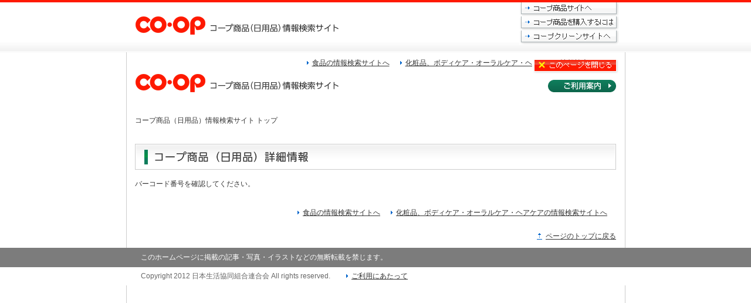

--- FILE ---
content_type: text/html; charset=UTF-8
request_url: https://household.jccu.coop/bb/shohindetail/4902220663552/
body_size: 5855
content:
<!DOCTYPE html PUBLIC "-//W3C//DTD XHTML 1.0 Transitional//EN" "http://www.w3.org/TR/xhtml1/DTD/xhtml1-transitional.dtd">
<html xmlns="http://www.w3.org/1999/xhtml" xml:lang="ja" lang="ja">
<head>
<meta http-equiv="Content-Type" content="text/html; charset=utf-8" />
<title>コープ商品情報検索 | 日本生活協同組合連合会</title>
<meta name="description" content="コープ商品（食品）の主な原材料の産地・アレルギー情報等がご覧になれます。" />
<meta name="keywords" content="" />
<meta http-equiv="Content-Style-Type" content="text/css" />
<meta http-equiv="Content-Language" content="ja" />
<meta http-equiv="Content-Script-Type" content="text/javascript" />
<meta http-equiv="Pragma" content="no-cache">
<meta http-equiv="Cache-Control" content="no-cache">
<meta http-equiv="expires" content="0">
<meta name="format-detection" content="telephone=no" />

<link rel="stylesheet" href="/css/print.css"><link rel="stylesheet" href="/css/base.css"><script src="/js/jquery-3.6.4.min.js"></script><script src="/js/script.js"></script><script src="/js/usejs.js"></script>
<script type="text/javascript">
var _gaq = _gaq || [];
_gaq.push(['_setAccount', 'UA-27966232-1']);
_gaq.push(['_trackPageview']);

(function() {
	var ga = document.createElement('script'); ga.type = 'text/javascript'; ga.async = true;
	ga.src = ('https:' == document.location.protocol ? 'https://ssl' : 'http://www') + '.google-analytics.com/ga.js';
	var s = document.getElementsByTagName('script')[0]; s.parentNode.insertBefore(ga, s);
})();
</script>
</head>

<body>
<!-- Google Tag Manager -->
<noscript><iframe src="//www.googletagmanager.com/ns.html?id=GTM-5GF3PV" height="0" width="0" style="display:none;visibility:hidden"></iframe></noscript>
<script>
(function(w,d,s,l,i){w[l]=w[l]||[];w[l].push({'gtm.start':
new Date().getTime(),event:'gtm.js'});var f=d.getElementsByTagName(s)[0],
j=d.createElement(s),dl=l!='dataLayer'?'&l='+l:'';j.async=true;j.src=
'//www.googletagmanager.com/gtm.js?id='+i+dl;f.parentNode.insertBefore(j,f);
})(window,document,'script','dataLayer','GTM-5GF3PV');
</script>
<!-- End Google Tag Manager -->

<div id="container">
	<div id="header">
		<h1 id="hLogo"><img src="/images/h_logo.gif" width="350" height="31" alt="コープ商品（日用品）情報検索サイト" /></h1>
		<ul id="hNavi1" class="cfix">
			<li><a href="http://goods.jccu.coop/"><img src="/images/h_btn_01.gif" width="170" height="24" alt="コープ商品サイトへ" class="rollover" /></a></li>
			<li><a href="http://goods.jccu.coop/buy/"><img src="/images/h_btn_02.gif" width="170" height="24" alt="コープ商品を購入するには" class="rollover" /></a></li>
			<li><a href="http://www.coopclean.co.jp/" target="_blank"><img src="/images/h_btn_03.gif" width="170" height="24" alt="コープクリーンサイトへ" class="rollover" /></a></li>
		</ul>
		<ul id="hNavi2" class="cfix">
			<li><a href="http://mdinfo.jccu.coop/" target="_blank">食品の情報検索サイトへ</a></li>
			<li><a href="https://www.co-op.ne.jp/cosmetics/default.html" target="_blank">化粧品、ボディケア・オーラルケア・ヘアケアの情報検索サイトへ</a></li>
		</ul>
		<ul id="hNavi3" class="cfix">
			<li id="hNavi3_li_sp_button"><a href="/sp/"><img src="/images/btn_01_01.gif" width="116" height="21" alt="スマートフォンサイト" /></a></li>
			<li><a href="/guide.html" onclick="openGuide(this.href); return false;" target="_blank"><img src="/images/btn_01_02.gif" width="116" height="21" alt="ご利用案内" /></a></li>
		</ul>



<!-- コンソール部分 -->
	<div id="header">
		<h1 id="hLogo"><img src="/images/h_logo.gif" width="350" height="31" alt="コープ商品（日用品）情報検索サイト" /></h1>
		<ul id="hNavi4" class="cfix">
			<li><a href="#" onclick="window.close(); return false;"><img src="/images/h_btn_close.gif" width="148" height="24" alt="このページを閉じる" /></a></li>
		</ul>

		<ol id="trackList" class="cfix">
			<li>コープ商品（日用品）情報検索サイト トップ</li>
		</ol>
	</div><!-- //header -->
	<div id="contents">

		<h2 class="m15"><img src="/images/ttl_detail.gif" width="820" height="44" alt="コープ商品（日用品）詳細情報" /></h2>
		バーコード番号を確認してください。
		</div><!-- //block6 -->

	</div><!-- //contents -->
<!-- コンソール部分 end -->



	</div><!-- //contents -->

	<div id="footer">
<!--20120315 added START-->
		<div id="fBlock4">
			<ul class="cfix">
				<li><a href="http://mdinfo.jccu.coop/" target="_blank">食品の情報検索サイトへ</a></li>
				<li><a href="https://www.co-op.ne.jp/cosmetics/default.html" target="_blank">化粧品、ボディケア・オーラルケア・ヘアケアの情報検索サイトへ</a></li>
			</ul>
		</div>
<!--20120315 added END-->
		<div id="fBlock1">
			<p class="btnPagetop"><a href="#container">ページのトップに戻る</a></p>
		</div>
		<div id="fBlock2">
			<p>このホームページに掲載の記事・写真・イラストなどの無断転載を禁じます。</p>
		</div>
		<div id="fBlock3">
			<p>Copyright 2012 日本生活協同組合連合会 All rights reserved.　　
			<a href="https://jccu.coop/policy/" target="_blank">ご利用にあたって</a></p>
		</div>
	</div><!-- //footer -->
</div><!-- //container -->

<!-- 120127 -->
<script type="text/javascript">
if(navigator.userAgent.indexOf('iPhone') > 0 || navigator.userAgent.indexOf('iPad') > 0 || navigator.userAgent.indexOf('iPod') > 0 || navigator.userAgent.indexOf('Android') > 0){
	// ボタン表示
	document.getElementById("hNavi3_li_sp_button").style.visibility = "visible";
}else{
	// ボタン非表示
	document.getElementById("hNavi3_li_sp_button").style.visibility = "hidden";
}
</script>
</body>
</html>


--- FILE ---
content_type: text/css
request_url: https://household.jccu.coop/css/base.css
body_size: 4000
content:
@import url(parts.css);


/* common */
/* -------------------------------------------------------- */
* {margin:0; padding:0;}
html {overflow-y:scroll;}
body {font:12px "MS PGothic","Osaka",arial,helvetica,sans-serif; *font-size:small; *font:x-small; color:#333; text-align:center; background:url(../images/body_bg.gif) repeat-y center top;}

h1, h2, h3, h4, h5, h6, h7 {font-size:100%; line-height:140%;}
p, ul, ol, dl, address, blockquote, table, div {font-size:100%; line-height:160%;}
input, select, textarea, button {font-size:100%; vertical-align:middle;}
ul {list-style-type:none;}
ol {margin-left:2.2em;}
img {line-hegiht:0; border:0; display:block;}
a img {display:inline; vertical-align:top;}


/* link */
a:link {overflow:hidden;}
a:link,
a:visited,
a:active {color:#0066cc; text-decoration:underline;}
a:hover {color:#BC0000; text-decoration:none;}


/* container */
/* -------------------------------------------------------- */
#container {width:100%; text-align:center; background:url(../images/c_bg.gif) repeat-x left top;}


/* header */
/* -------------------------------------------------------- */
#header {width:851px; padding:98px 0 0 0; text-align:left; margin:0 auto; position:relative;}

#hLogo {width:350px; position:absolute; top:28px; left:16px;}

#hNavi1 {width:170px; position:absolute; top:4px; left:670px;}
#hNavi1 li {float:left;}

#hNavi2 {position:absolute; top:98px; right:15px;} /* 20120210 updated */
#hNavi2 li {padding:0 0 0 18px; float:left;}
#hNavi2 a {padding:0 0 0 9px; background:url(../images/icon_01.gif) no-repeat left center;}
#hNavi2 a:link,
#hNavi2 a:visited,
#hNavi2 a:active {color:#333; text-decoration:underline;}
#hNavi2 a:hover {color:#BC0000; text-decoration:none;}

#hNavi3 {width:256px; position:absolute; top:136px; right:0;} /* 20120210 updated */
#hNavi3 li {padding:0 8px 0 0; float:left;}

#trackList {list-style-type:none; margin:0 260px 30px 15px;}
#trackList li {padding:0 5px 0 0; float:left;}
#trackList a {margin:0 5px 0 0;}

#hNavi4 {width:148px; position:absolute; top:4px; left:692px;}
#hNavi4 li {float:left;}


/* contents */
/* -------------------------------------------------------- */
#contents {width:820px; text-align:left; margin:0 auto 30px auto;}


/* footer */
/* -------------------------------------------------------- */
#footer {width:100%; text-align:center;}

#fBlock1 {width:820px; text-align:right; margin:0 auto 10px auto;}
#fBlock1 a {padding:0 0 0 15px; background:url(../images/icon_pagetop.gif) no-repeat left center;}
#fBlock1 a:link,
#fBlock1 a:visited,
#fBlock1 a:active {color:#333; text-decoration:underline;}
#fBlock1 a:hover {color:#BC0000; text-decoration:none;}

#fBlock2 {width:100%; text-align:center; background:#7c7c7c;}
#fBlock2 p {width:800px; text-align:left; line-height:180%; color:#fff; margin:0 auto; padding:6px 0;}

#fBlock3 {width:100%; text-align:center; background:#fff;}
#fBlock3 p {width:800px; text-align:left; color:#666; margin:0 auto; padding:6px 0;}
#fBlock3 a {padding:0 0 0 9px; background:url(../images/icon_01.gif) no-repeat left center;}
#fBlock3 a:link,
#fBlock3 a:visited,
#fBlock3 a:active {color:#333; text-decoration:underline;}
#fBlock3 a:hover {color:#BC0000; text-decoration:none;}

/* 20120315 added START */
#fBlock4 {width:820px; margin:0 auto 10px auto; position:relative; height:30px;}
#fBlock4 ul {position:absolute; top:0; right:15px;}
#fBlock4 li {padding:0 0 0 18px; float:left;}
#fBlock4 a {padding:0 0 0 9px; background:url(../images/icon_01.gif) no-repeat left center;}
#fBlock4 a:link,
#fBlock4 a:visited,
#fBlock4 a:active {color:#333; text-decoration:underline;}
#fBlock4 a:hover {color:#BC0000; text-decoration:none;}
/* 20120315 added END */

/* clear */
/* -------------------------------------------------------- */
.cfix:after {content:" "; display:block; visibility:hidden; clear:both; height:0.1px; font-size:0.1em; line-height:0;}
.cfix {display:inline-block;}
/* no ie mac \*/
* html .cfix {height:1%;}
.cfix {display:block;}
/* */


--- FILE ---
content_type: text/css
request_url: https://household.jccu.coop/css/parts.css
body_size: 12454
content:


/* parts */
/* -------------------------------------------------------- */

.b {font-weight:bold !important;}
.le {text-align:left !important;}
.ri {text-align:right !important;}
.cen {text-align:center !important;}
.ri img,
.cen img {display:inline; vertical-align:top;}
.inline img,
img.inline {display:inline; vertical-align:middle !important;}

.f10 {font-size:84% !important;}
.f11 {font-size:92% !important;}
.f12 {font-size:100% !important;}
.f13 {font-size:109% !important;}
.f14 {font-size:117% !important;}
.f15 {font-size:125% !important;}
.f16 {font-size:134% !important;}
.f17 {font-size:142% !important;}
.f18 {font-size:150% !important;}
.f19 {font-size:159% !important;}
.f20 {font-size:167% !important;}
.f21 {font-size:175% !important;}
.f22 {font-size:184% !important;}
.f23 {font-size:192% !important;}
.f24 {font-size:200% !important;}

.m00 {margin-bottom:0 !important;}
.m05 {margin-bottom:5px !important;}
.m10 {margin-bottom:10px !important;}
.m15 {margin-bottom:15px !important;}
.m20 {margin-bottom:20px !important;}
.m25 {margin-bottom:25px !important;}
.m30 {margin-bottom:30px !important;}
.m35 {margin-bottom:35px !important;}
.m40 {margin-bottom:40px !important;}
.m45 {margin-bottom:45px !important;}
.m50 {margin-bottom:50px !important;}
.m55 {margin-bottom:55px !important;}
.m60 {margin-bottom:60px !important;}
.m65 {margin-bottom:65px !important;}

.auto {width:auto !important;}
.w10 {width:10%;}
.w15 {width:15%;}
.w20 {width:20%;}
.w25 {width:25%;}
.w30 {width:30%;}
.w35 {width:35%;}
.w40 {width:40%;}
.w45 {width:45%;}
.w50 {width:50%;}
.w55 {width:55%;}
.w60 {width:60%;}
.w65 {width:65%;}
.w70 {width:70%;}
.w75 {width:75%;}
.w80 {width:80%;}
.w85 {width:85%;}
.w90 {width:90%;}
.w95 {width:95%;}
.w100 {width:100%;}

.lBlock {float:left;}
.rBlock {float:right;}

.imgBtn a:hover img {opacity:0.7; filter:progid:DXImageTransform.Microsoft.Alpha(Enabled=1,Style=0,Opacity=70);}


/* list */

ul.discList {list-style-type:disc; margin-left:2em;}

ul.attentionList {color:#666; margin-left:1.2em;}
ul.attentionList li {width:100%; position:relative;}
ul.attentionList li span {position:absolute; top:0; left:-1.2em;}


/* table */
table.fix {table-layout:fixed !important;}
table .le {text-align:left !important;}
table .cen {text-align:center !important;}
table .ri {text-align:right !important;}
table .top {vertical-align:top !important;}
table .middle {vertical-align:middle !important;}
table .bottom {vertical-align:bottom !important;}

.tableBlock {width:100%; border-collapse:collapse; border-spacing:0; empty-cells:show;}
.tableBlock th {font-weight:bold; text-align:left; vertical-align:middle;}
.tableBlock td {text-align:left; vertical-align:middle;}



/* block */
/* -------------------------------------------------------- */
/* block1 */
.block1 {width:800px; margin:0 10px 40px 10px;}
.block1 .btn li {padding:0 5px 0 8px; float:right;}


/* block2 */
.block2 {width:820px; margin:0 0 15px 0;}
.block2 .lBlock,
.block2 .rBlock {width:400px; padding:52px 0 0 0; position:relative; z-index:1;}
.block2 .ttl {width:400px; position:absolute; top:0; left:0;}
.block2 .txt1 {margin:0 15px 10px 15px; position:relative; z-index:10;}
.block2 .txt2 {margin:0 15px 10px 15px;}
.block2 .txt2 li {padding:0 10px 0 0; float:left;}
.block2 .txt2 li.box input {width:200px; height:24px; font-size:12px; line-height:22px; border:solid 1px #ccc;}
.block2 .txt3 {color:#666; margin:0 15px;}


/* block3 */
.block3 {width:820px; margin:0 0 30px 0;}
.block3 .ttl {margin:0 15px 15px 15px; padding:16px 0 0 0; background:url(../images/line_01.gif) repeat-x left top;}
.block3 .list {width:100%;}
.block3 .list li {width:200px; padding:0 0 20px 0; float:left;}
.block3 .list li .img {height:70px; text-align:right; padding:0 0 0 18px; float:left; overflow:hidden;}
.block3 .list li .img img {margin:0 12px 0 0;}
.block3 .list li .txt {width:80px; float:left;}
.block3 .list li .txt1 {width:150px; float:left;}


/* block4 */
.block4 {width:790px; margin:0 0 15px 15px;}
.block4 .ttl {width:790px; margin:0 0 10px 0; padding:0 0 10px 0; background:url(../images/line_01.gif) repeat-x left bottom;}
.block4 .ttl dt {font-size:134%; font-weight:bold; color:#0f7e5b; margin:0 15px; padding:0 0 5px 22px; background:url(../images/icon_02.gif) no-repeat 0 .05em;}
.block4 .ttl dd {font-weight:bold; margin:0 0 0 37px;}
.block4 .txt {margin:0 0 0 37px;}


/* block5 */
.block5 {width:820px; margin:0 0 20px 0; position:relative; z-index:10;}
.block5 .lBlock {width:590px; text-align:center;}
.block5 .rBlock {width:200px;}
.block5 .txt1 {text-align:center; margin:0 0 10px 0;}
.block5 .txt2 {width:420px; margin:0 auto; border:solid 1px #7ab49d; border-collapse:collapse; border-spacing:0; empty-cells:show;}
.block5 .txt2 th {width:1%; text-align:left; vertical-align:middle;}
.block5 .txt2 td {text-align:center; vertical-align:middle; background:#e6f1e2;}

.block5 .inner1 {width:200px; padding:0 0 15px 0; background:url(../images/s_bg_01.gif) repeat-y left top; border-bottom:solid 1px #7ab49d;}
.block5 .inner1 .list1 {margin:0 11px 10px 11px;}
.block5 .inner1 .list1.line {padding:0 0 12px 0; background:url(../images/line_02.gif) repeat-x left bottom;}
.block5 .inner1 .list1 li.box {margin:0 8px 5px 8px;}
.block5 .inner1 .list1 li.box input {width:150px; height:20px; font-size:12px; line-height:18px; border:solid 1px #ccc;}
.block5 .inner1 .list1 li.txt {color:#666; text-align:center; margin:0 0 5px 0;}
.block5 .inner1 .list1 li.btn {text-align:center;}
.block5 .inner1 .list2 {margin:0 20px;}
.block5 .inner1 .list3 {margin:0 11px 10px 11px; padding:0 0 12px 0; background:url(../images/line_02.gif) repeat-x left bottom;}
.block5 .inner1 .list3 dt {font-weight:bold; color:#fff; padding:3px 5px 1px 8px; background:#7ab49d;}
.block5 .inner1 .list3 dd {padding:10px 5px 8px 10px; background:#fff;}
.block5 .inner1 .list3 dd li {padding:0 0 2px 12px; background:url(../images/icon_04.gif) no-repeat 0 .3em;}
.block5 .inner1 .list3 dd li a:link,
.block5 .inner1 .list3 dd li a:visited,
.block5 .inner1 .list3 dd li a:active {color:#333; text-decoration:underline;}
.block5 .inner1 .list3 dd li a:hover {color:#BC0000; text-decoration:none;}

.block5 .inner2 {width:590px; margin:0 0 15px 0; border-collapse:collapse; border-spacing:0; empty-cells:show;}
.block5 .inner2 th {font-weight:bold; color:#fff; text-align:center; vertical-align:middle; padding:2px 0; background:#0f7e5b; border:solid 1px #4f9e83;}
.block5 .inner2 th.cell1 {width:25px;}
.block5 .inner2 th.cell2 {width:70px;}
.block5 .inner2 th.cell4 {width:80px;}
.block5 .inner2 th.cell8 {width:20px; padding:10px 0 28px 0; vertical-align:top; background:#3e987b url(../images/icon_03.gif) no-repeat center bottom; border:solid 1px #62a98f; cursor:pointer;}
.block5 .inner2 th.cell8 p {width:15px; line-height:110%; text-align:center; margin:0 auto; display:block;}
.block5 .inner2 th.cell8 p a:link,
.block5 .inner2 th.cell8 p a:visited,
.block5 .inner2 th.cell8 p a:active {color:#fff; text-decoration:none;}
.block5 .inner2 th.cell8 p a:hover {color:#BC0000; text-decoration:none;}
.block5 .inner2 td {text-align:center; vertical-align:middle; padding:5px 0; background:#fff; border:solid 1px #afd2c4;}
.block5 .inner2 td img {margin:0 auto;}
.block5 .inner2 td p {text-align:left; margin:0 5px 0 10px;}
.block5 .inner2 tr.bg0 td {background:#fff;}
.block5 .inner2 tr.bg1 td {background:#e6f1e2;}

#toolTip {width:194px; padding:0 0 20px 0; background:url(../images/bg_03c.gif) no-repeat left bottom; position:absolute; z-index:100;}
#toolTip div {width:194px; padding:30px 0 0 0; background:url(../images/bg_03a.gif) no-repeat left top;}
#toolTip p {width:170px; font-weight:normal; color:#333; text-align:left; margin:0 0 0 12px;}



/* block6 */
.block6 {width:780px; margin:0 0 0 25px;}
.block6 .ttl {font-size:134%; font-weight:bold; color:#0f7e5b; padding:0 0 15px 22px; background:url(../images/icon_02.gif) no-repeat 0 .2em;}

.block6 .txt1 {width:100%; margin:0 0 10px 0; padding:3px 0 0 0; background:url(../images/line_03.gif) repeat-x left top;}
.block6 .txt1 table {width:100%; border-collapse:collapse; border-spacing:0; empty-cells:show;}
.block6 .txt1 th,
.block6 .txt1 td {text-align:left; vertical-align:middle; padding:7px 12px; background:url(../images/line_03.gif) repeat-x left bottom;}
.block6 .txt1 th {width:1%; white-space:nowrap; font-size:117%; font-weight:bold; color:#0f7e5b; background-color:#e6f1e2; background-position:right bottom;}

.block6 .inner1 {width:780px; margin:0 0 40px 0;}
.block6 .inner1 .lBlock {width:180px;}
.block6 .inner1 .rBlock {width:570px;}
.block6 .inner1 .img {width:180px; background:url(../images/bg_01b.gif) repeat-y left top;}
.block6 .inner1 .img .img {width:180px; background:url(../images/bg_01a.gif) no-repeat left top;}
.block6 .inner1 .img .img .img {width:180px; padding:7px 0; background:url(../images/bg_01a.gif) no-repeat left bottom;}
.block6 .inner1 .img span {width:165px; text-align:center; margin:0 0 0 7px; display:block; overflow:hidden;}
.block6 .inner1 .img span img {margin:0 auto;}

.block6 .inner2 {margin:0 0 40px 0; padding:10px; border:solid 1px #7bb49d;}

.block6 .inner3 {width:780px; margin:0 0 40px 0;}
.block6 .inner3 table {width:100%; border:double 1px #7bb49d; border-collapse:collapse; border-spacing:0; empty-cells:show; table-layout:fixed;}
.block6 .inner3 th,
.block6 .inner3 td {text-align:left; vertical-align:top; padding:5px 15px; border:solid 1px #afd2c4;}
.block6 .inner3 th {font-weight:normal; color:#0f7e5b; background:#e6f1e2;}

.block6 .inner4 {width:780px; margin:0 0 40px 0;}
.block6 .inner4 table {width:100%; border:double 1px #7bb49d; border-collapse:collapse; border-spacing:0; empty-cells:show;}
.block6 .inner4 th,
.block6 .inner4 td {text-align:left; vertical-align:middle; border:solid 1px #afd2c4;}
.block6 .inner4 th {width:170px; font-weight:normal; color:#0f7e5b; padding:5px 0; background:#e6f1e2;}
.block6 .inner4 th span {margin:0 15px; display:block;}
.block6 .inner4 td {padding:5px 10px 5px 20px;}

.block6 .inner5 {margin:0 0 40px 0; padding:8px 10px; background:#e6f1e2; border:solid 1px #7bb49d;}

.block6 .inner6 {width:780px; margin:0 0 40px 0; background:url(../images/bg_02b.gif) repeat-y left top;}
.block6 .inner6 .inner6 {width:780px; margin:0; background:url(../images/bg_02a.gif) no-repeat left top;}
.block6 .inner6 .inner6 .inner6 {width:780px; margin:0; background:url(../images/bg_02c.gif) no-repeat left bottom;}
.block6 .inner6 .inner6 .inner6 .inner6 {width:750px; margin:0 15px; padding:15px 0; background:none;}
.block6 .inner6 .lBlock {width:45px;}
.block6 .inner6 .rBlock {width:685px;}



/* guide */
/* -------------------------------------------------------- */
body.guide {background:url(../images/ttl_bg_01.gif) repeat-x left top;}
body.guide #container {width:100%; text-align:center; margin:0; padding:0; background:none;}
body.guide #header {width:850px; height:60px; text-align:left; margin:0 auto; padding:0; background:none; position:relative;}
body.guide #hLogo {width:170px; position:absolute; top:0; left:0;}
body.guide #hBtn {position:absolute; top:10px; right:10px;}
body.guide #hBtn a {padding:0 0 0 18px; background:url(../images/icon_close.gif) no-repeat left center;}
body.guide #hBtn a:link,
body.guide #hBtn a:visited,
body.guide #hBtn a:active {color:#fff; text-decoration:underline;}
body.guide #hBtn a:hover {color:#fff; text-decoration:none;}
body.guide #contents {width:810px;}

body.guide .ttlBlock {font-size:16px; font-weight:bold; line-height:110%; color:#0F7E5B; margin:0 0 15px 0; padding:0 0 0 12px; background:url(../images/ttl_bg_02.gif) no-repeat left bottom;}

.guideBlock1 {width:100%; margin:0 0 35px 0;}
.guideBlock1 li {padding:0 18px 0 12px; background:url(../images/icon_06.gif) no-repeat left center; float:right;}
.guideBlock1 li.txt {padding:0; background:none; float:left;}
.guideBlock1 li a:link,
.guideBlock1 li a:visited,
.guideBlock1 li a:active {color:#333; text-decoration:underline;}
.guideBlock1 li a:hover {color:#333; text-decoration:none;}

.guideBlock2 {margin:0 40px 40px 20px; padding:8px 10px; border:solid 1px #7cb49d;}
.guideBlock2 ul span,
.guideBlock2 ol span {font-weight:normal; color:#666;}

.guideBlock3 {width:770px; margin:0 0 40px 20px;}
.guideBlock3 .inner1 {padding:15px; background:#e6f1e2;}
.guideBlock3 .inner1 .ttl {font-weight:bold; color:#0f7e5b; margin:0 0 5px 0;}
.guideBlock3 .inner1 li {padding:5px 0 0 0;}

--- FILE ---
content_type: application/javascript
request_url: https://household.jccu.coop/js/script.js
body_size: 3187
content:

$(document).ready(function() {
	imgRollover();
	objHeight();
	listHeight();
	tableList();
});

$(window).on(function() {
	objHeight();
});




/**********************************************************
* imgRollover */

function imgRollover() {
	$('img.rollover, input.rollover').not('[src*="_on."],[src*="_over."]').each(function(){
		var img = $(this);
		var src = img.attr('src');
		var src_on = src.substr(0, src.lastIndexOf('.')) + '_over' + src.substring(src.lastIndexOf('.'));
		$('<img>').attr('src', src_on);
		img.hover(function(){
			img.attr('src', src_on);
		},function(){
			img.attr('src', src);
		});
	});
}




/**********************************************************
* objHeight */

function objHeight() {
	var obj = 0;
	$('.objH').css('height', '');
	$('.objH').each(function(){
		var h = this.offsetHeight;
		if (h > obj) obj = h;
	});
	$('.objH').css('height', obj + 'px').css('display', 'block');
}




/**********************************************************
* listHeight */

function listHeight() {
	$('#listHeight li').each(function(){
		var h = 0;
		var img = $(this).find('p.img').height();
		var txt = $(this).find('p.txt,p.txt1').height();
		if (img > txt) {
			h = Math.floor((img-txt)/2) + 'px';
			$(this).find('p.txt,p.txt1').css('padding-top',h);
		}
	});
}




/**********************************************************
* tableColor */

function tableList() {
	$('table.listTable tr').each(function(e){
		if (e%4 == 0) {
			$(this).addClass('bg1');
			$(this).next('tr').addClass('bg1');
		}
	});
	$('table.listTable th.cell8').each(function(){
		var txt = '';
		$(this).hover(function(e){
			txt = $('a',this).attr('title');
			$('a',this).attr('title','');
			$('a',this).css('color','#BC0000');
			$('body').append('<div id="toolTip"><div><p>' + txt + '</p></div></div>');
			var w = $('#toolTip').width()/2;
			var h = $('#toolTip').height()+25;
			$('#toolTip').css({
				top: e.pageY-h,
				left: e.pageX-w
			});
		},function(){
			$('a',this).attr('title',txt);
			$('a',this).css('color','#fff');
			$('#toolTip').hide().remove();
		});
		$('a',this).click(function(){
			return false;
		});
		$(this).mousemove(function(e){
			var w = $('#toolTip').width()/2;
			var h = $('#toolTip').height()+30;
			$('#toolTip').css({
				top: e.pageY-h,
				left: e.pageX-w
			});
		});
	});
}




/**********************************************************
* openWindow */

function openDetail(winURL) {
	var winFeatures = 'toolbar=no,resizable=yes,menubar=no,directories=no,scrollbars=yes,status=no,location=no,width=900,height=700';
	window.subwin = window.open(winURL,'detail',winFeatures);
	window.subwin.focus();
}

function openGuide(winURL) {
	var winFeatures = 'toolbar=no,resizable=no,menubar=no,directories=no,scrollbars=yes,status=no,location=no,width=870,height=700';
	window.subwin = window.open(winURL,'guide',winFeatures);
	window.subwin.focus();
}

function openWindow(winURL,winName,winW,winH) {
	var winFeatures = 'toolbar=no,resizable=no,menubar=no,directories=no,scrollbars=yes,status=no,location=no,width=' + winW + ',height=' + winH + '';
	window.subwin = window.open(winURL,winName,winFeatures);
	window.subwin.focus();
}


--- FILE ---
content_type: application/javascript
request_url: https://household.jccu.coop/js/usejs.js
body_size: 1623
content:
/*
----------------------------------------
	入力チェック（JANコード）
----------------------------------------
*/
function doSubmit1(mode) {
	n = document.form1.jan.value.length;
	if(n == 0){
		alert('バーコード番号を入力してください');
		document.form1.jan.focus();
		return false;
	}else if(n != 8 && n != 13){
		alert('バーコード番号は13桁か8桁で入力してください');
		document.form1.jan.focus();
		return false;
	}else{
		if(mode == 1){
			document.form1.action = "/bb/search/";
		}else{
			document.form1.action = "/sp/search/";
		}
		document.form1.submit();
		return true;
	}
}



/*
----------------------------------------
	入力チェック（商品名）
----------------------------------------
*/
function doSubmit2(mode) {
	n = document.form2.shohin.value.length;
	if(n == 0){
		alert('商品名を入力してください');
		document.form2.shohin.focus();
		return false;
	}else if(n > 100){
		alert('商品名は100文字以内で入力してください');
		document.form2.shohin.focus();
		return false;
	}else{
		if(mode == 1){
			document.form2.action = "/bb/search/";
		}else{
			document.form2.action = "/sp/search/";
		}
		document.form2.submit();
		return true;
	}
}



/*
----------------------------------------
	フォームジャンプ
----------------------------------------
*/
function Jump(theForm,url,tar) {
	for(i=0;i<document.forms.length;i++){
		if (document.forms[i].name == theForm) {
			objURL = new String(url);
			document.forms[i].action = url;
			document.forms[i].target = tar;
			document.forms[i].submit();
			break;
		}
	}
}
